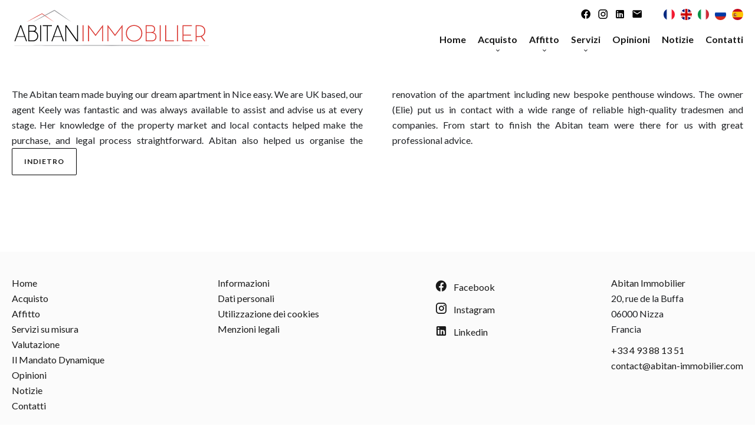

--- FILE ---
content_type: text/html; charset=UTF-8
request_url: https://www.abitan-immobilier.com/it/notizie/4089
body_size: 3360
content:
<!DOCTYPE html>
<html lang="it" prefix="og: http://ogp.me/ns#">
  <head>

                  <meta charset="UTF-8">
              <title>Anthony Jeziorski</title>
              <meta name="description" content="The Abitan team made buying our dream apartment in Nice easy.  We are UK based, our agent Keely was fantastic and was always...">
              <link rel="alternate" href="https://www.abitan-immobilier.com/en/news/4089">
              <link rel="alternate" href="https://www.abitan-immobilier.com/es/noticias/4089">
              <link rel="alternate" href="https://www.abitan-immobilier.com/fr/actualites/4089">
              <link rel="alternate" href="https://www.abitan-immobilier.com/it/notizie/4089">
              <link rel="alternate" href="https://www.abitan-immobilier.com/ru/news/4089">
              <meta property="og:title" content="Anthony Jeziorski">
              <meta property="og:type" content="article">
              <meta property="og:url" content="https://www.abitan-immobilier.com/it/notizie/4089/anthony-jeziorski">
              <meta property="og:description" content="The Abitan team made buying our dream apartment in Nice easy.  We are UK based, our agent Keely was fantastic and was always...">
              <link rel="canonical" href="https://www.abitan-immobilier.com/it/notizie/4089">
              <meta name="viewport" content="width=device-width">
              <meta name="ahrefs-site-verification" content="b2824fe80ea9e7750e38338ee2dea18f06452772421d9b80b9237b4d0fe2d6c1">
          
                                                          <link rel="stylesheet" href="https://d36vnx92dgl2c5.cloudfront.net/vendor/flag-icon-css/css/flag-icon.min.css">                  <link rel="stylesheet" href="https://d36vnx92dgl2c5.cloudfront.net/cache/prod/Zenia/585/f52391858809c4ec163ad7295a045805cdde2e99-v1768575846.css">            
                                        <script async src="https://cache.consentframework.com/js/pa/28975/c/u8hMx/stub?lang=it" ></script>                  <script async src="https://choices.consentframework.com/js/pa/28975/c/u8hMx/cmp?lang=it" ></script>                                    <script async src="https://www.googletagmanager.com/gtag/js?id=UA-162545355-53" ></script>                  <script>
  window.dataLayer = window.dataLayer || [];
  function gtag(){dataLayer.push(arguments);}
  gtag('js', new Date());

  gtag('config', 'UA-162545355-53');
</script>
                              
    
    

        
  </head>
  <body class="one-column chrome   eupopup eupopup-bottom">

    <div class="g-recaptcha"></div>
    
    
      <header>
    <div>
      <div data-id="0" class="zone zone-header-left ">

  <div id="696cda15ecb6a-1" data-module-id="31965" data-instance="1" data-model-namespace="dbc4d9718894"
      class="module module-31965 template-2 logo-template-2 module-logo "
            ><a href="/it/" ><img src="https://d36vnx92dgl2c5.cloudfront.net/uploads/websites/585/core/fc813d41bf279396acde727a89c16e6f.svg"  alt="logo" /></a></div>

</div>


      <div data-id="1" class="zone zone-header-right ">

  <div id="696cda15ecbc4-1" data-module-id="31966" data-instance="1" data-model-namespace="936f81596c1d"
      class="module module-31966 template-1 social-menu-template-1 module-social-menu "
            ><ul><li class="social facebook"><a href="https://fr-fr.facebook.com/abitanimmobilier" target="_blank" rel="me"><i class="mdi mdi-facebook"></i><span>Facebook</span></a></li><li class="social instagram"><a href="https://www.instagram.com/abitan_immobilier/?hl=fr" target="_blank" rel="me"><i class="mdi mdi-instagram"></i><span>Instagram</span></a></li><li class="social linkedin"><a href="https://www.linkedin.com/company/69065378/admin/" target="_blank" rel="me"><i class="mdi mdi-linkedin"></i><span>Linkedin</span></a></li><li><a href="/fr/contact" rel="me"><i class="mdi mdi-email"></i></a></li></ul></div>
  <div id="696cda15ecc42-1" data-module-id="32011" data-instance="1" data-model-namespace="988d62aed898"
      class="module module-32011 template-1 language-template-1 module-language "
            ><div class="content" style="display:none;"><ul><li ><a href="https://www.abitan-immobilier.com/fr/actualites/4089"><span class="flag-icon flag-icon-fr"></span></a></li><li ><a href="https://www.abitan-immobilier.com/en/news/4089"><span class="flag-icon flag-icon-gb"></span></a></li><li  class="current" ><a href="https://www.abitan-immobilier.com/it/notizie/4089"><span class="flag-icon flag-icon-it"></span></a></li><li ><a href="https://www.abitan-immobilier.com/ru/news/4089"><span class="flag-icon flag-icon-ru"></span></a></li><li ><a href="https://www.abitan-immobilier.com/es/noticias/4089"><span class="flag-icon flag-icon-es"></span></a></li></ul></div></div>
  <nav id="696cda15ecc54-1" data-module-id="31967" data-instance="1" data-model-namespace="7ffa844678e1"
      class="module module-31967 template-1 menu-template-1 module-menu main inline "
            ><button><i class="mdi mdi-menu"></i></button><ul><li><a href="/it/" target="_self"  data-current=""><i class="mdi mdi-home"></i><span>Home</span></a></li><li class=" sub-menu"><a href="/it/acquisto" target="_self"  data-current=""><span>Acquisto</span></a><ul><li><a href="/it/acquisto/appartamenti" target="_self"  data-current=""><span>Appartamenti</span></a></li><li><a href="/it/acquisto/ville-case" target="_self"  data-current=""><span>Ville / Case</span></a></li><li><a href="/it/acquisto/immobili" target="_self"  data-current=""><span>Immobili</span></a></li><li><a href="/it/acquisto/terreni" target="_self"  data-current=""><span>Terreni</span></a></li><li><a href="/it/acquisto/locali-commerciali" target="_self"  data-current=""><span>Locali commerciali</span></a></li></ul></li><li class=" sub-menu"><a href="/it/affitto" target="_self"  data-current=""><span>Affitto</span></a><ul><li><a href="/it/affitto/appartamenti" target="_self"  data-current=""><span>Appartamenti</span></a></li><li><a href="/it/affitto/ville-case" target="_self"  data-current=""><span>Ville / Case</span></a></li></ul></li><li class=" sub-menu"><a href="#" target="_self"  data-current=""><span>Servizi</span></a><ul><li><a href="/it/servizi/servizi-su-misura" target="_self"  data-current=""><span>Servizi su misura</span></a></li><li><a href="/it/servizi/valutazione" target="_self"  data-current=""><span>Valutazione</span></a></li><li><a href="/it/servizi/il-mandato-dynamique" target="_self"  data-current=""><span>Il Mandato Dynamique</span></a></li></ul></li><li><a href="/it/opinioni" target="_self"  data-current=""><span>Opinioni</span></a></li><li><a href="/it/notizie" target="_self"  data-current=""><span>Notizie</span></a></li><li><a href="/it/contatti" target="_self"  data-current=""><span>Contatti</span></a></li></ul></nav>

</div>


    </div>
  </header>

  <section class="wrapper">
      <div data-id="2" class="zone zone-full-width ">


</div>


  <section data-id="3" class="zone zone-top-content ">


</section>


  <section data-id="4" class="zone zone-content ">

  <div id="696cda15ecbf4-1" data-module-id="32009" data-instance="1" data-model-namespace="44c7d2e7b23e"
      class="module module-32009 template-3 structured-cms-template-3 module-structured-cms "
            data-structured-cms-namespace=""><div class="content-container"><div class="content">The Abitan team made buying our dream apartment in Nice easy.  We are UK based, our agent Keely was fantastic and was always available to assist and advise us at every stage.   Her knowledge of the property market and local contacts helped make the purchase, and legal process straightforward.   Abitan also helped us organise the renovation of the apartment including new bespoke penthouse windows.   The owner (Elie) put us in contact with a wide range of reliable high-quality tradesmen and companies.    From start to finish the Abitan team were there for us with great professional advice.</div><a href=""><span class="button">Indietro</span></a></div></div>

</section>


  <section data-id="5" class="zone zone-bottom-content ">


</section>


  </section>

  <footer>
    <div data-id="6" class="zone zone-footer ">

  <nav id="696cda15ecbdf-1" data-module-id="31968" data-instance="1" data-model-namespace="62504de384b5"
      class="module module-31968 template-1 menu-template-1 module-menu inline "
            ><ul><li><a href="/it/" target="_self"  data-current=""><i class="mdi mdi-home"></i><span>Home</span></a></li><li><a href="/it/acquisto" target="_self"  data-current=""><span>Acquisto</span></a></li><li><a href="/it/affitto" target="_self"  data-current=""><span>Affitto</span></a></li><li><a href="/it/servizi/servizi-su-misura" target="_self"  data-current=""><span>Servizi su misura</span></a></li><li><a href="/it/servizi/valutazione" target="_self"  data-current=""><span>Valutazione</span></a></li><li><a href="/it/servizi/il-mandato-dynamique" target="_self"  data-current=""><span>Il Mandato Dynamique</span></a></li><li><a href="/it/opinioni" target="_self"  data-current=""><span>Opinioni</span></a></li><li><a href="/it/notizie" target="_self"  data-current=""><span>Notizie</span></a></li><li><a href="/it/contatti" target="_self"  data-current=""><span>Contatti</span></a></li></ul></nav>
  <nav id="696cda15ecc24-1" data-module-id="31969" data-instance="1" data-model-namespace="fc0a485cf678"
      class="module module-31969 template-1 menu-template-1 module-menu inline "
            ><ul><li><a href="/it/legals/fees" target="_self"  data-current=""><span>Informazioni</span></a></li><li><a href="/it/dati-personali" target="_self"  data-current=""><span>Dati personali</span></a></li><li><a href="/it/utilizzazione-dei-cookies" target="_self"  data-current=""><span>Utilizzazione dei cookies</span></a></li><li><a href="/it/menzioni-legali" target="_self"  data-current=""><span>Menzioni legali</span></a></li></ul></nav>
  <div id="696cda15ecc62-1" data-module-id="31971" data-instance="1" data-model-namespace="a8d7ddfb1a52"
      class="module module-31971 template-1 social-menu-template-1 module-social-menu "
            ><ul><li class="social facebook"><a href="https://fr-fr.facebook.com/abitanimmobilier" target="_blank" rel="me"><i class="mdi mdi-facebook"></i><span>Facebook</span></a></li><li class="social instagram"><a href="https://www.instagram.com/abitan_immobilier/?hl=fr" target="_blank" rel="me"><i class="mdi mdi-instagram"></i><span>Instagram</span></a></li><li class="social linkedin"><a href="https://www.linkedin.com/company/69065378/admin/" target="_blank" rel="me"><i class="mdi mdi-linkedin"></i><span>Linkedin</span></a></li></ul></div>
  <div id="696cda15ecc72-1" data-module-id="32010" data-instance="1" data-model-namespace="ca221f3782e5"
      class="module module-32010 template-3 agency-template-3 module-agency simple "
            ><article class="agency"><p class="address"><a href="#">Abitan Immobilier</a><br>
													20, rue de la Buffa<br><span class="zipcode">06000</span>
					Nizza<br>
													Francia
							</p><p><span class="phone"><a href="tel:+33 4 93 88 13 51">+33 4 93 88 13 51</a></span><br><span class="email"><a href="mailto:contact@abitan-immobilier.com">contact@abitan-immobilier.com</a></span><br></p></article></div>

</div>


    <div data-id="7" class="zone zone-legal ">

  <div id="696cda15ecc10-1" data-module-id="32016" data-instance="1" data-model-namespace="09c84615d91b"
      class="module module-32016 template-8 legal-template-8 module-legal template8 "
            ><p><a href='javascript:Sddan.cmp.displayUI()'>Preferenze cookie</a></p><p >Design by <span>Apimo™</span></p><p>©2026 Abitan Immobilier</p></div>
  <div id="696cda15ecc32-1" data-module-id="31970" data-instance="1" data-model-namespace="114d5395ef32"
      class="module module-31970 template-7 legal-template-7 module-legal template7 "
            ><p><a href='javascript:Sddan.cmp.displayUI()'>Preferenze cookie</a></p><p><a href="https://apimo.net/fr/site-internet/">     Design by <span>Apimo™</span></p></a></div>

</div>


  </footer>

                      <link media="print"onload="this.media='all'"rel="stylesheet" href="https://d36vnx92dgl2c5.cloudfront.net/static/Realtix/Global/mdi/css/materialdesignicons.min.css">                  <link media="print"onload="this.media='all'"rel="stylesheet" href="https://d36vnx92dgl2c5.cloudfront.net/vendor/kernel-webfont/build/css/icons.css">                                                
    
                  <script src="https://d36vnx92dgl2c5.cloudfront.net/cache/prod/Zenia/585/model/d75be2383ad7ad0c63eba9750ec159174ede70d7-v1768741398.0417.js" ></script>                                                      <script src="https://d36vnx92dgl2c5.cloudfront.net/vendor/jquery/dist/jquery.min.js" ></script>                                                      <script src="https://d36vnx92dgl2c5.cloudfront.net/cache/prod/Zenia/585/59a29fd0bb6402c519b84c818b5b5fdb139bd09d-v1768575846.js" ></script>        
        
    
    <div class="recaptcha-terms">
      <p>Questo sito è protetto da reCAPTCHA e si applicano le norme sulla <a target="_blank" href="https://policies.google.com/privacy">privacy</a> e i <a target="_blank" href="https://policies.google.com/terms">termini di servizio</a> di Google.</p>
    </div>

  </body>
</html>


--- FILE ---
content_type: application/javascript
request_url: https://d36vnx92dgl2c5.cloudfront.net/cache/prod/Zenia/585/model/d75be2383ad7ad0c63eba9750ec159174ede70d7-v1768741398.0417.js
body_size: 688
content:
var model = {"http_accept":"text\/html,application\/xhtml+xml,application\/xml;q=0.9,image\/webp,image\/apng,*\/*;q=0.8,application\/signed-exchange;v=b3;q=0.9","culture":"it_IT","language":"it","country":"it","currency":"EUR","url_parameters":{"search_structured_cms_id":"4089"},"cookies_enabled":true,"session_id":"","analytics_ids":["UA-162545355-53"],"dbc4d9718894":{"_subtitle_tag":"h3","_title_tag":"h2"},"936f81596c1d":{"_subtitle_tag":"h3","_title_tag":"h2"},"62504de384b5":{"_subtitle_tag":"h3","_title_tag":"h3"},"44c7d2e7b23e":{"_subtitle_tag":"h3","_title_tag":"h2","auto_layout":3,"referer":null,"content_limit":500,"pager":[{"class":"disable first","href":null,"content":"<i class=\"mdi mdi-page-first\"><\/i>"},{"class":"disable prev","href":null,"content":"<i class=\"mdi mdi-chevron-left\"><\/i>"},{"class":"current","href":null,"content":1},{"class":"","href":"\/it\/notizie\/4089?scms_page=2","content":2},{"class":"","href":"\/it\/notizie\/4089?scms_page=3","content":3},{"class":"","href":"\/it\/notizie\/4089?scms_page=4","content":4},{"class":"","href":"\/it\/notizie\/4089?scms_page=5","content":5},{"class":"next","href":"\/it\/notizie\/4089?scms_page=2","content":"<i class=\"mdi mdi-chevron-right\"><\/i>"},{"class":"last","href":"\/it\/notizie\/4089?scms_page=7","content":"<i class=\"mdi mdi-page-last\"><\/i>"}],"show_pager":true,"nbrColumns":1,"show_max_pictures":3,"show_navigation":true,"loop_enable":true,"responsive":null,"show_dots":false,"center":true,"margin":2,"animate_in":"","animate_out":"","autoplay":false,"autoplay_timeout":5000,"stage_padding":null,"rtl":false},"09c84615d91b":{"_subtitle_tag":"h3","_title_tag":"h2"},"fc0a485cf678":{"_subtitle_tag":"h3","_title_tag":"h3"},"114d5395ef32":{"_subtitle_tag":"h3","_title_tag":"h2"},"988d62aed898":{"_subtitle_tag":"h3","_title_tag":"h3"},"7ffa844678e1":{"_subtitle_tag":"h3","_title_tag":"h2"},"a8d7ddfb1a52":{"_subtitle_tag":"h3","_title_tag":"h3"},"ca221f3782e5":{"_subtitle_tag":"h3","_title_tag":"h3","autoplay":false,"autoplay_timeout":5000,"slide_visible":4,"show_navigation":true,"loop_enable":true,"show_dots":false,"center":false,"margin":2,"stage_padding":0,"slide_counter":1,"description_enable":true,"rtl":false,"responsive":null,"payload":[]}}